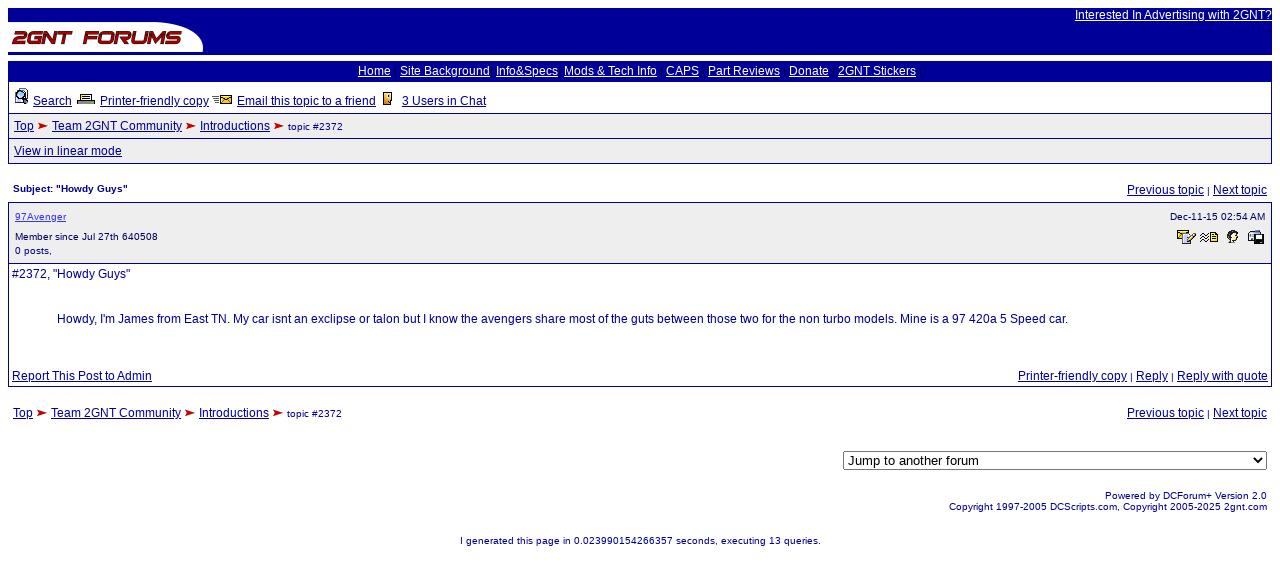

--- FILE ---
content_type: text/html; charset=UTF-8
request_url: https://forums.2gnt.com/dcboard.php?az=show_mesg&forum=92&topic_id=2372&mesg_id=2372&page=
body_size: 3569
content:
<!DOCTYPE html>
<html xmlns="http://www.w3.org/1999/xhtml" lang="en" xml:lang="en">
<head>
   <title>2GNT.com Forums - Viewing message - Howdy Guys</title>
   <meta http-equiv="Content-Type" content="text/html; charset=us-ascii" />
   <meta http-equiv="Content-Style-Type" content="text/css" />
   <link rel="stylesheet" type="text/css" href="dc.css" />
   <script src="dcf.js" type="text/JavaScript"></script>
   <script src="https://www.google.com/recaptcha/api.js" async defer></script>
   <script language="JavaScript">
   <!-- 
   counter = 0;
   function count() {
      counter++;
      if(counter > 1) { return false; }
      return true;
   } // -->
</script>
 <script type="text/javascript">
  function cvalidate()
   {
   var res = grecaptcha.getResponse();
   if (res == "" || res == undefined || res.length == 0)
      {
       return false;
      }
    return true;
   }
</script>
<link rel="shortcut icon" href="https://www.2gnt.com/favicon.ico" /></head>
<table BORDER="0" WIDTH="100%" CELLSPACING="0" CELLPADDING="0">
   <tr>
     <td VALIGN="BOTTOM" align="LEFT" BGCOLOR="#000099">
     <img alt="" border="0" src="https://forums.2gnt.com/templates/fb_avatar.jpg" width="1" height="1">
     <a href="https://forums.2gnt.com"><img alt="Welcome to the 2GNT Forum!" border="0" src="https://www.2gnt.com/logo.png" width="200" height="30"></a>
     </td>
     <td VALIGN="MIDDLE" ALIGN="RIGHT" BGCOLOR="#000099" width="100%"><small><font face="Arial"><a target="_blank" href="https://www.2gnt.com/www/advertisers.htm"><font color="#ffffff">Interested In Advertising with 2GNT?</font></a></font></small>
     </td>
   </tr>
</table>
<table width="100%"><tr>
<td align="left" bgcolor="#FFFFFF">
<!-- block -->
</td>
<td align="center" bgcolor="#FFFFFF">
<!-- banner -->
</td>
<td align="right" bgcolor="#FFFFFF">
<!-- block -->
</td>
</tr>
</table>
<table BORDER="0" WIDTH="100%" CELLSPACING="0" CELLPADDING="3">
   <tr BGCOLOR="#000099">
     <td ALIGN="MIDDLE">
      <class="menu" align="center"><small><font face="Arial">
      <a href="https://www.2gnt.com"><font color="#ffffff">Home</font></a> |
      <a target="_blank" href="https://www.2gnt.com/index.php?d=Community"><font color="#ffffff">Site Background</font></a>|
      <a target="_blank" href="https://www.2gnt.com/index.php?d=Maintenance"><font color="#ffffff">Info&amp;Specs</font></a>|
      <a target="_blank" href="https://www.2gnt.com/index.php?d=Modifications"><font color="#ffffff">Mods &amp; Tech Info</font></a> |
      <a target="_blank" href="https://www.2gnt.com/CAPS/"><font color="#ffffff">CAPS</font></a> |
      <a target="_blank" href="https://www.2gnt.com/index.php?d=REVIEWS"><font color="#ffffff">Part Reviews</font></a> |
      <a target="_blank" href="https://www.paypal.com/xclick/business=payment@2gnt.com&item_name=2GNT.com%20Donation&no_shipping=1&return=http%3A//www.2gnt.com&cancel_return=http%3A//www.2gnt.com&no_note=1"><font color="#ffffff">Donate</font></a> |
      <a target="_blank" href="https://www.2gnt.com/stickers.php"><font color="#ffffff">2GNT Stickers</font></a> |
      </font></small>
     </td>
   </tr>
</table>

<a name="top"></a><table class="dcborder" cellspacing="0" 
          cellpadding="0" width="100%"><tr><td>
<table width="100%" border="0" cellspacing="1" cellpadding="5">
<tr class="dcmenu"><td class="dcmenu"><a href="dcboard.php?az=search&select_forum=92"><img src="./images/search.gif" border="0" alt="" /></a> <font color="red"><a href="dcboard.php?az=search&select_forum=92">Search</a></font> <a href="dcboard.php?az=printer_friendly&forum=92&topic_id=2372"><img src="./images/printer_friendly.gif" border="0" alt="" /></a> <a href="dcboard.php?az=printer_friendly&forum=92&topic_id=2372">Printer-friendly copy</a> <a href="dcboard.php?az=email_to_friend&forum=92&topic_id=2372"><img src="./images/email_to_friend.gif" border="0" alt="" /></a> <a href="dcboard.php?az=email_to_friend&forum=92&topic_id=2372">Email this topic to a friend</a> <a href="http://www.2gnt.com/chat/" target="_blank">
         			<img src="./images/u2.gif" border="0" alt="" /></a> <a href="http://www.2gnt.com/chat/" target="_blank">3 Users in Chat</a></td></tr>
<tr class="dcnavmenu"><td class="dcnavmenu"><a href="dcboard.php">Top</a> <img src="./images/dir.gif" border="0" alt="" /> <a href="dcboard.php?az=show_topics&forum=80">Team 2GNT Community</a> <img src="./images/dir.gif" border="0" alt="" /> <a href="dcboard.php?az=show_topics&forum=92&page=">Introductions</a>
            <img src="./images/dir.gif" border="0" alt="" /> topic #2372</td></tr>
<tr class="dcnavmenu"><td class="dcnavmenu"><a href="dcboard.php?az=set_linear_mode&forum=92&page=&topic_id=2372&prev_page=show_mesg">View in linear mode</a></td></tr>
</table></td></tr></table>
<br /><table class="dcborder" cellspacing="0" 
          cellpadding="0" width="100%"><tr><td>
<table width="100%" border="0" cellspacing="0" cellpadding="5">
<tr class="dcmenu"><td class="dcmenu"
      width="100%"><strong>Subject:
      "Howdy Guys"</strong></td><td align="right" nowrap="nowrap">
      <span class="dcmisc">
       <a href="dcboard.php?az=show_mesg&forum=92&topic_id=2373&mesg_id=2373&listing_type=">Previous  topic</a> |  <a href="dcboard.php?az=show_mesg&forum=92&topic_id=2371&mesg_id=2371&listing_type=">Next  topic</a>
</span></td></tr>
</table></td></tr></table>
   <table class="dcborder" cellspacing="0" cellpadding="0" 
   width="100%"><tr><td><table border="0" width="100%"
   cellspacing="1" cellpadding="3"><tr><td class="dcdark" colspan="2">
   <table border="0" cellspacing="0" cellpadding="3" 
   width="100%"><tr><td class="dcdark" width="100%">
   <a name="2372"></a><a href="dcboard.php?az=user_profiles&u_id=116181"
                     class="dcauthorlink">97Avenger</a></td><td 
   class="dcdark" align="right" nowrap><span class="dcdate">Dec-11-15 02:54 AM</span></td></tr>
   <tr><td class="dcdark" width="100%">
   <span class="dcdate">Member since Jul 27th 640508</span>
   <span class="dcinfo"><br /> 0 posts, </span>
   </td><td class="dcdark"
   align="right"> <a href="dcboard.php?az=send_email&u_id=116181"><img
                    src="./images/email.gif" border="0"
                    alt="Click to send email to this author" /></a>  <a href="dcboard.php?az=send_mesg&u_id=116181"><img
               src="./images/mesg.gif" border="0"
               alt="Click to send private message to this author" /></a>  <a href="dcboard.php?az=user_profiles&u_id=116181"><img
               src="./images/profile_small.gif" border="0"
               alt="Click to view this author's profile" /></a>  <a href="dcboard.php?az=add_buddy&u_id=116181"><img
               src="./images/mesg_add_buddy.gif" border="0"
               alt="Click to add this author to your buddy list" /></a> </td></tr></table></td></tr>
   <tr><td class="dclite" colspan="2">
   #2372, "Howdy Guys"<br />
   
   
   <br />
   <table border="0" cellspacing="0" cellpadding="5" 
   width="100%"><tr><td class="dclite" nowrap>
   <br/>&nbsp;&nbsp;&nbsp;&nbsp;&nbsp;&nbsp;&nbsp;&nbsp;&nbsp;&nbsp;</td>
   <td class="dclite" width="100%">
   <p class="dcmessage">Howdy, I'm James from East TN.  My car isnt an exclipse or talon but I know the avengers share most of the guts between those two for the non turbo models.  Mine is a 97 420a 5 Speed car. </p>
   <p>&nbsp;&nbsp;</p>
   </td>
   </tr></table>
   <table border="0" cellspacing="0" cellpadding="0" 
   width="100%"><tr><td class="dcmenu" width="100%"><a href="dcboard.php?az=alert&forum=92&topic_id=2372&mesg_id=2372">Report This Post to Admin</a></td>
   <td class="dcmenu" align="right" nowrap><a href="dcboard.php?az=printer_friendly&forum=92&topic_id=2372&mesg_id=2372">Printer-friendly copy</a>
 | 
         <a href="dcboard.php?az=post&forum=92&topic_id=2372&mesg_id=2372">Reply</a> |
         <a href="dcboard.php?az=post&quote=yes&forum=92&topic_id=2372&mesg_id=2372">Reply with quote</a>
</td>
   </tr></table></td></tr></table></td></tr></table><br /><table class="dcborder" cellspacing="0" 
          cellpadding="0" width="100%"><tr><td>
<table width="100%" border="0" cellspacing="0" cellpadding="5">
<tr class="dcmenu"><td class="dcmenu" width="100%">
          <a href="dcboard.php">Top</a> <img src="./images/dir.gif" border="0" alt="" /> <a href="dcboard.php?az=show_topics&forum=80">Team 2GNT Community</a> <img src="./images/dir.gif" border="0" alt="" /> <a href="dcboard.php?az=show_topics&forum=92&page=">Introductions</a> <img src="./images/dir.gif" border="0" alt="" /> topic #2372</td><td class="dcmenu" align="right" nowrap="nowrap"> <a href="dcboard.php?az=show_mesg&forum=92&topic_id=2373&mesg_id=2373&listing_type=">Previous  topic</a> |  <a href="dcboard.php?az=show_mesg&forum=92&topic_id=2371&mesg_id=2371&listing_type=">Next  topic</a>
</td></tr>
</table></td></tr></table>
<table class="dcborder" cellspacing="0" 
          cellpadding="0" width="100%"><tr><td>
<table width="100%" border="0" cellspacing="0" cellpadding="5">
<tr class="dcpagelink"><td width="50%" class="dcbottomleft">&nbsp;</span></td><td width="50%" class="dcpagelink">&nbsp;&nbsp;<p>
<script language="javascript">
function MakeArray() {
   this.length = MakeArray.arguments.length
   for (var i = 0; i < this.length; i++)
   this[i+1] = MakeArray.arguments[i]
}


var url = new MakeArray("https://forums.2gnt.com/dcboard.php",
"https://forums.2gnt.com/dcboard.php",
"https://forums.2gnt.com/dcboard.php?az=show_topics&forum=80",
"https://forums.2gnt.com/dcboard.php?az=show_topics&forum=60",
"https://forums.2gnt.com/dcboard.php?az=show_topics&forum=14",
"https://forums.2gnt.com/dcboard.php?az=show_topics&forum=4",
"https://forums.2gnt.com/dcboard.php?az=show_topics&forum=12",
"https://forums.2gnt.com/dcboard.php?az=show_topics&forum=92",
"https://forums.2gnt.com/dcboard.php?az=show_topics&forum=53",
"https://forums.2gnt.com/dcboard.php?az=show_topics&forum=105",
"https://forums.2gnt.com/dcboard.php?az=show_topics&forum=59",
"https://forums.2gnt.com/dcboard.php?az=show_topics&forum=91",
"https://forums.2gnt.com/dcboard.php?az=show_topics&forum=39",
"https://forums.2gnt.com/dcboard.php?az=show_topics&forum=95",
"https://forums.2gnt.com/dcboard.php?az=show_topics&forum=98",
"https://forums.2gnt.com/dcboard.php?az=show_topics&forum=99",
"https://forums.2gnt.com/dcboard.php?az=show_topics&forum=100",
"https://forums.2gnt.com/dcboard.php?az=show_topics&forum=102",
"https://forums.2gnt.com/dcboard.php?az=show_topics&forum=101",
"https://forums.2gnt.com/dcboard.php?az=show_topics&forum=50",
"https://forums.2gnt.com/dcboard.php?az=show_topics&forum=22",
"https://forums.2gnt.com/dcboard.php?az=show_topics&forum=96",
"https://forums.2gnt.com/dcboard.php?az=show_topics&forum=61",
"https://forums.2gnt.com/dcboard.php?az=show_topics&forum=79",
"https://forums.2gnt.com/dcboard.php?az=show_topics&forum=7",
"https://forums.2gnt.com/dcboard.php?az=show_topics&forum=10",
"https://forums.2gnt.com/dcboard.php?az=show_topics&forum=6",
"https://forums.2gnt.com/dcboard.php?az=show_topics&forum=5",
"https://forums.2gnt.com/dcboard.php?az=show_topics&forum=11",
"https://forums.2gnt.com/dcboard.php?az=show_topics&forum=33",
"https://forums.2gnt.com/dcboard.php?az=show_topics&forum=34",
"https://forums.2gnt.com/dcboard.php?az=show_topics&forum=54",
"https://forums.2gnt.com/dcboard.php?az=show_topics&forum=8",
"https://forums.2gnt.com/dcboard.php?az=show_topics&forum=87",
"https://forums.2gnt.com/dcboard.php?az=show_topics&forum=58",
"https://forums.2gnt.com/dcboard.php?az=show_topics&forum=16",
"https://forums.2gnt.com/dcboard.php?az=show_topics&forum=35",
"https://forums.2gnt.com/dcboard.php?az=show_topics&forum=36",
"https://forums.2gnt.com/dcboard.php?az=show_topics&forum=90",
"https://forums.2gnt.com/dcboard.php?az=show_topics&forum=74",
"https://forums.2gnt.com/dcboard.php?az=show_topics&forum=67",
"https://forums.2gnt.com/dcboard.php?az=show_topics&forum=1")
</script>

<form action="dcboard.php" method="post">
<select name="forum" onChange="jumpPage(this.form)" />
<option value="https://forums.2gnt.com/dcboard.php" />Jump to another forum
<option value="https://forums.2gnt.com/dcboard.php" />Main forum listings 
<option value="https://forums.2gnt.com/dcboard.php?az=show_topics&forum=80" />|-- Team 2GNT Community
<option value="https://forums.2gnt.com/dcboard.php?az=show_topics&forum=60" />&nbsp;&nbsp;|-- The Pits v3.1
<option value="https://forums.2gnt.com/dcboard.php?az=show_topics&forum=14" />&nbsp;&nbsp;|-- Testing
<option value="https://forums.2gnt.com/dcboard.php?az=show_topics&forum=4" />&nbsp;&nbsp;&nbsp;&nbsp;|-- General 2GNT
<option value="https://forums.2gnt.com/dcboard.php?az=show_topics&forum=12" />&nbsp;&nbsp;|-- Announcements Area
<option value="https://forums.2gnt.com/dcboard.php?az=show_topics&forum=92" />&nbsp;&nbsp;|-- Introductions
<option value="https://forums.2gnt.com/dcboard.php?az=show_topics&forum=53" />&nbsp;&nbsp;|-- 2GNT Site/Forum Questions
<option value="https://forums.2gnt.com/dcboard.php?az=show_topics&forum=105" />&nbsp;&nbsp;|-- Old Shootout Forums
<option value="https://forums.2gnt.com/dcboard.php?az=show_topics&forum=59" />&nbsp;&nbsp;&nbsp;&nbsp;|-- 2006 DSM Shootout
<option value="https://forums.2gnt.com/dcboard.php?az=show_topics&forum=91" />&nbsp;&nbsp;&nbsp;&nbsp;|-- 2008 DSM Shootout
<option value="https://forums.2gnt.com/dcboard.php?az=show_topics&forum=39" />&nbsp;&nbsp;&nbsp;&nbsp;|-- 2004 DSM ShootOut
<option value="https://forums.2gnt.com/dcboard.php?az=show_topics&forum=95" />&nbsp;&nbsp;&nbsp;&nbsp;|-- 2009 DSM Shootout
<option value="https://forums.2gnt.com/dcboard.php?az=show_topics&forum=98" />&nbsp;&nbsp;&nbsp;&nbsp;|-- 2011 DSM/EVO ShootOut
<option value="https://forums.2gnt.com/dcboard.php?az=show_topics&forum=99" />&nbsp;&nbsp;&nbsp;&nbsp;|-- 2012 Buschur Racing DSM/EVO ShootOut
<option value="https://forums.2gnt.com/dcboard.php?az=show_topics&forum=100" />&nbsp;&nbsp;&nbsp;&nbsp;|-- 2013 21st Annual Buschur Racing DSM/EVO ShootOut
<option value="https://forums.2gnt.com/dcboard.php?az=show_topics&forum=102" />&nbsp;&nbsp;&nbsp;&nbsp;|-- 2015 23rd Annual Buschur Racing ShootOut
<option value="https://forums.2gnt.com/dcboard.php?az=show_topics&forum=101" />&nbsp;&nbsp;&nbsp;&nbsp;|-- 2014 22nd Annual Buschur Racing DSM / EVO / GTR ShootOut
<option value="https://forums.2gnt.com/dcboard.php?az=show_topics&forum=50" />&nbsp;&nbsp;&nbsp;&nbsp;|-- 2005 DSM ShootOut
<option value="https://forums.2gnt.com/dcboard.php?az=show_topics&forum=22" />&nbsp;&nbsp;&nbsp;&nbsp;|-- 2003 DSM Shootout
<option value="https://forums.2gnt.com/dcboard.php?az=show_topics&forum=96" />&nbsp;&nbsp;&nbsp;&nbsp;|-- 2010 DSM/EVO SHOOTOUT
<option value="https://forums.2gnt.com/dcboard.php?az=show_topics&forum=61" />&nbsp;&nbsp;&nbsp;&nbsp;|-- 2007 DSM Shootout
<option value="https://forums.2gnt.com/dcboard.php?az=show_topics&forum=79" />|-- 2GNT Technical
<option value="https://forums.2gnt.com/dcboard.php?az=show_topics&forum=7" />&nbsp;&nbsp;|-- Interior/Exterior
<option value="https://forums.2gnt.com/dcboard.php?az=show_topics&forum=10" />&nbsp;&nbsp;&nbsp;&nbsp;|-- Audio, Alarms, AV
<option value="https://forums.2gnt.com/dcboard.php?az=show_topics&forum=6" />&nbsp;&nbsp;|-- Handling/Suspension
<option value="https://forums.2gnt.com/dcboard.php?az=show_topics&forum=5" />&nbsp;&nbsp;|-- Performance/Engine
<option value="https://forums.2gnt.com/dcboard.php?az=show_topics&forum=11" />&nbsp;&nbsp;&nbsp;&nbsp;|-- Real Racing
<option value="https://forums.2gnt.com/dcboard.php?az=show_topics&forum=33" />&nbsp;&nbsp;&nbsp;&nbsp;|-- Auto Trans- A604
<option value="https://forums.2gnt.com/dcboard.php?az=show_topics&forum=34" />&nbsp;&nbsp;&nbsp;&nbsp;|-- Manual Trans - NV-T350
<option value="https://forums.2gnt.com/dcboard.php?az=show_topics&forum=54" />&nbsp;&nbsp;&nbsp;&nbsp;|-- Engine Management Systems & Controllers
<option value="https://forums.2gnt.com/dcboard.php?az=show_topics&forum=8" />&nbsp;&nbsp;|-- Turbo/Nitrous Tech
<option value="https://forums.2gnt.com/dcboard.php?az=show_topics&forum=87" />|-- Team 2GNT Marketplace
<option value="https://forums.2gnt.com/dcboard.php?az=show_topics&forum=58" />&nbsp;&nbsp;|-- 4G63 Buy / Sell / Trade (BST)
<option value="https://forums.2gnt.com/dcboard.php?az=show_topics&forum=16" />&nbsp;&nbsp;|-- 2GNT Buy / Sell / Trade (BST)
<option value="https://forums.2gnt.com/dcboard.php?az=show_topics&forum=35" />&nbsp;&nbsp;&nbsp;&nbsp;|-- Good Guys
<option value="https://forums.2gnt.com/dcboard.php?az=show_topics&forum=36" />&nbsp;&nbsp;&nbsp;&nbsp;|-- Bad Guys
<option value="https://forums.2gnt.com/dcboard.php?az=show_topics&forum=90" />|-- Moderators Only
<option value="https://forums.2gnt.com/dcboard.php?az=show_topics&forum=74" />|-- 4G63 Technical
<option value="https://forums.2gnt.com/dcboard.php?az=show_topics&forum=67" />&nbsp;&nbsp;|-- 4G63 Tech
<option value="https://forums.2gnt.com/dcboard.php?az=show_topics&forum=1" />|-- Frequently Asked Questions
</select></form></p></td></tr>
</table></td></tr></table>
<table class="dcborder" cellspacing="0" 
          cellpadding="0" width="100%"><tr><td>
<table width="100%" border="0" cellspacing="0" cellpadding="5">
<tr class="dclite"><td class="dcfooter">Powered by DCForum+ Version 2.0 <br />Copyright 1997-2005 DCScripts.com, Copyright 2005-2025 2gnt.com</td></tr></table></td></tr></table>
<!-- html page for the bottom portion of your forum -->
<table width="100%" style="border: 0px;"><tr>
<td align="left" bgcolor="#FFFFFF">
</td></tr></table><p></p>
</html>
<body bgcolor="#FFFFFF" background="https://www.2gnt.com/www/ntbacklight.GIF"><center><sup><font color="#000099">I generated this page in 0.023990154266357 seconds, executing 13 queries.</font></sup></center></body></html>


--- FILE ---
content_type: text/css
request_url: https://forums.2gnt.com/dc.css
body_size: 4606
content:
body {
    background: url("http://www.2gnt.com/www/ntbacklight.GIF") 
    background-color: #FFFFFF
    COLOR: #FFFFFF; 
    FONT-SIZE: 12px; 
    FONT-FAMILY: Verdana, Helvetica; 
}

.dcmessage {
    COLOR: #000099; 
    FONT-SIZE: 12px; 
    FONT-FAMILY: Verdana, Helvetica; 
}

a {
   COLOR: #000099; 
   FONT-SIZE: 12px; 
   FONT-FAMILY: Verdana, Helvetica; 
   TEXT-DECORATION: underline
}

a:visited  { 
   COLOR: #000099; 
   FONT-SIZE: 12px; 
   FONT-FAMILY: Verdana, Helvetica; 
   TEXT-DECORATION: underline
}

a:active  {
   COLOR: #000099; 
   FONT-SIZE: 12px; 
   FONT-FAMILY: Verdana, Helvetica; 
   TEXT-DECORATION: underline
}

a:hover  {
   COLOR: #000099; 
   FONT-SIZE: 12px; 
   FONT-FAMILY: Verdana, Helvetica; 
   TEXT-DECORATION: underline
}

tr, td {
   font-family : Verdana, Helvetica;
   font-size : 12px;
   vertical-align : top;
}

th {
   font-family : Verdana, Helvetica;
   font-size : 12px;
   vertical-align : top;
   text-align : right;
}


.dctitle {
   font-family : Verdana, Helvetica;
   font-size : 14px;
   font-weight : bold;
   color : #000099;
   text-align: center;
}

.dcpagelink  {
   font-size : 10px;
   color : #000099;
   background-color: #FFFFFF;
   width : 100%;
   text-align : right;
   vertical-align : bottom;
}

.dcmenu {
   font-size : 10px;
   color : #000099;
   background-color: #FFFFFF;
   width : 100%;
}

.dcnavmenu, .dcoptionmenu {
   font-size : 10px;
   background-color: #EEEEEE;
   color : #000099;
   width : 100%;
}

.dcheading {
   font-size : 10px;
   color : #000099;
   font-weight : bold;
   background-color: #DDDDDD;
}

.dclite {
   font-size : 12px;
   color : #000099;
   background-color: #FFFFFF;
}

.dcdark {
   font-size : 12px;
   color : #000099;
   background-color: #EEEEEE;
}

.dcfooter  {
   color : #000099;
   background-color: #FFFFFF;
   font-size : 10px;
   text-align: right;
}

.dclink  {
   font-size : 12px;
}

.dccaption  {
   color : #000099;
   font-size : 10px;
}

.dcinfo  {
   color : #000099;
   font-size : 10px;
}

.dcdate  {
   color : #000066;
   font-size : 10px;
}

.dcmisc  {
   color : #000099;
   font-size : 10px;
}

.dcerrortitle {
   font-size : 20px;
   font-weight : bold;
}

.dcerrorsubject {
   font-size : 12px;
}

.dcinstsubject {
   font-size : 12px;
}

.dcnormal {
   font-size : 12px;
}

.dcbigger {
   font-size : 14px;
}

.dcsmall {
   font-size : 10px;
}

.dcsmallemp {
   color : #000099;
   font-size : 10px;
}

.dcemp {
   color : #000099;
}

.dcnote {
   color : #000066;
   font-style : italic;
   font-size : 12px;
   font-weight : normal;
}

.dcerror {
   font-size : 14px;
   font-weight : bold;
   color : #FF0000;
   text-align: center;
}

.dcsubtitle {
   font-size : 10px;
   font-weight : bold;
   color : #000099;
   text-align: center;
}

.dcplain  {
   font-family : Courier,helvetica;
   font-size : 12px;
   color : #000099;
}

.dcborder {
   background-color: #000099;
}

.dcstrong {
   font-weight : bold;
}

.dcright {
   text-align : right;
}

.dcbottom {
   vertical-align : bottom;
}

.dcbottomleft {
   vertical-align : bottom;
   text-align : left;
}

.dcleft {
   text-align : left;
}

.dccenter {
   text-align : center;
}

.dctoc {
   font-family : Verdana, Helvetica;
   font-size : 10px;
   color : #000099;
   background-color : #FFFFFF;
}

.dctocsubject {
   font-family : Verdana, Helvetica;
   font-size : 10px;
}

.dcauthorlink {
   font-family : Verdana, Helvetica;
   font-size : 10px;
   color: #3333ff;
}

.dcnews  {
   font-family : Verdana,sans-serif;
   font-size : 10pt;
   color : #000099;
   background-color : #FFFFFF;
}

.dcnewsheading  {
	font-family : Verdana,sans-serif;
	font-weight : bold;
	font-size : 10pt;
	color : #000099;
        background-color : #DDDDDD;
}

.dcbordernew {
   	background-color: #990000;
}
.dcquote {
font-family : Verdana, Helvetica;
width : 75%;
font-size : 12px;     
background-color: #E8E8E8;
border-style : solid; 
border-width : 1px;;
border-color : #000099;
margin : 0px 0px 5px 0px;
padding : 5px;      
}

pre {
  display: block;
  font-family: monospace;
  white-space: pre;
  margin: 1em 0;
  width : 60%;
  background-color: #f7f5f5;
  border-style : solid; 
  border-width : 1px;;
  margin : 0px 0px 5px 0px;
  padding : 5px;      
}

.dcsearch {
   	font-size : 14px;
	color : #FF0000;
}


--- FILE ---
content_type: application/javascript
request_url: https://forums.2gnt.com/dcf.js
body_size: 1782
content:
function openWindow(url) {
   opinion = window.open(url,"Handheld",'toolbar=0,location=0,directories=0,status=0,menubar=0,scrollbars=1,resizable=0,width=150,height=400');
}

function makeRemote(url){
	remote = window.open(url,"remotewin","width=600,height=480,scrollbars=1");
	remote.location.href = url;
	if (remote.opener == null) remote.opener = window;
}

function checkit(val) {
   dlink=document.thisform;
   len = dlink.elements.length;
   var i=0;
   for( i=0 ; i<len ; i++) {
//      if (dlink.elements[i].name=='u_id') {
         dlink.elements[i].checked=val;
//      }
   }
}

function check_cookie(cookie_name) {
   var cookies = document.cookie;
   var pos = cookies.indexOf(cookie_name,'=');
   if (pos != -1) {
      return true;
   }
   else {
      return false;
   }
}

function smilie_remote(emotionicon) {
   self.opener.document.thisform.message.value += emotionicon+" ";
   self.opener.document.thisform.message.focus();
}

function smilie(emotionicon) {
   document.thisform.message.value += emotionicon+" ";
   document.thisform.message.focus();
}

function choose_avatar(avatar) {
   self.opener.document.thisform.pc.value = avatar;
}

function jumpPage(form) {
   i = form.forum.selectedIndex;
   if (i == 0) return;
   window.location.href = url[i+1];
}

function checkAll(field)
{
for (i = 0; i < field.length; i++)
	field[i].checked = true ;
}

function uncheckAll(field)
{
for (i = 0; i < field.length; i++)
	field[i].checked = false ;
}

function checkUncheckAll(theElement)
{
var theForm = theElement.form, z = 0;
for(z=0; z<theForm.length;z++)
	{
	if(theForm[z].type == 'checkbox' && theForm[z].name != 'checkall')
		{
		theForm[z].checked = theElement.checked;
		}
    	}
}